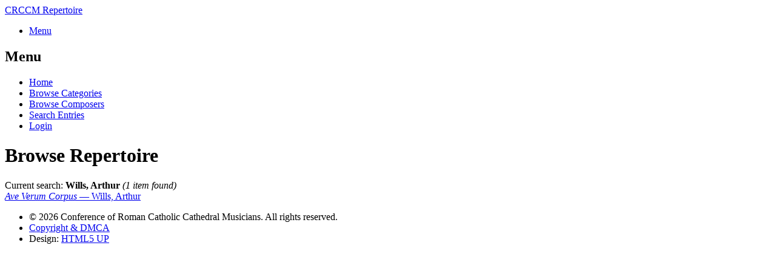

--- FILE ---
content_type: text/html; charset=UTF-8
request_url: https://repertoire.crccm.org/browse?oc=V2lsbHN8QXJ0aHVy
body_size: 1146
content:
<!DOCTYPE HTML>
<!--
	Phantom by HTML5 UP
	html5up.net | @ajlkn
	Free for personal and commercial use under the CCA 3.0 license (html5up.net/license)
-->
<html>
	<head>
		<title>Browse Repertoire &mdash; Wills, Arthur</title>
		<meta charset="utf-8" />
		<meta name="viewport" content="width=device-width, initial-scale=1, user-scalable=no" />
		<link rel="icon" href="/favicon.ico" type="image/vnd.microsoft.icon" />		
                <link rel="icon" href="/images/crccm-favicon.svg" type="image/svg+xml">		
		<link rel="icon" href="/images/crccm-favicon.png" type="image/png" sizes="any">
		<link rel="stylesheet" href="assets/css/main.css" />
		<noscript><link rel="stylesheet" href="assets/css/noscript.css" /></noscript>
	</head>
	<body class="is-preload">
		<!-- Wrapper -->
			<div id="wrapper">

				<!-- Header -->
					<header id="header">
						<div class="inner">

							<!-- Logo -->
								<a href="/" class="logo">
									<span class="symbol"><img src="images/crccm_logo.svg" alt="" /></span><span class="title">CRCCM Repertoire</span>
								</a>

							<!-- Nav -->
								<nav>
									<ul>
										<li><a href="#menu">Menu</a></li>
									</ul>
								</nav>
					
						</div>
					</header>

				<!-- Menu -->
					<nav id="menu">
						<h2>Menu</h2>
												<ul>
							<li><a href="/">Home</a></li>
							<li><a href="/categories">Browse Categories</a></li>
							<li><a href="/composers">Browse Composers</a></li>
							<li><a href="/search">Search Entries</a></li>							<li><a href="/access">Login</a></li>						</ul>
																				</nav> 
			
				<!-- Main -->
					<div id="main">
						<div class="inner">
							<h1>Browse Repertoire</h1>
							<p>
								Current search: <strong>Wills, Arthur</strong> <em>(1 item found)</em><br />
																
																
								
																																																								
												<a href="/display?id=625467e94ab3ae182921cf01"><em>Ave Verum Corpus</em> &mdash; Wills, Arthur</a>
												 
													<span class="badge 
														bg-red
														"><a style="color: white;" href="https://repertoire.crccm.org/browse?ot=TGF0aW4=">Latin</a></span> 
																																																																									<br />
																																						
							</p>
						</div>
					</div>

				<!-- Footer -->
					<footer id="footer">
						<div class="inner">
							<ul class="copyright">
								<li>&copy; 2026 Conference of Roman Catholic Cathedral Musicians. All rights reserved.</li>
								<li><a href="/legal">Copyright & DMCA</a></li>
								<li>Design: <a href="http://html5up.net">HTML5 UP</a></li>
							</ul>
						</div>
					</footer>

			</div>

		<!-- Scripts -->
			<script src="assets/js/jquery.min.js"></script>
			<script src="assets/js/browser.min.js"></script>
			<script src="assets/js/breakpoints.min.js"></script>
			<script src="assets/js/util.js"></script>
			<script src="assets/js/main.js"></script>

	</body>
</html>